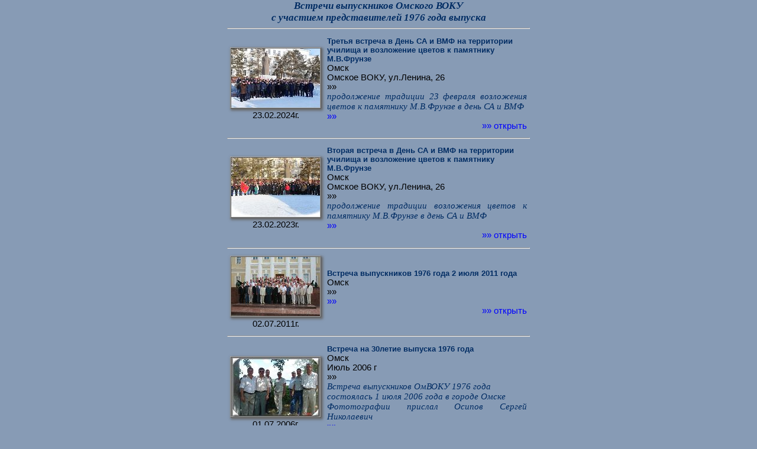

--- FILE ---
content_type: text/html; charset=utf-8
request_url: https://omvoku.ru/memory/1976/meet.htm
body_size: 14974
content:
<!DOCTYPE html>
<HTML>
<HEAD>
<META charset="utf-8">
<META http-equivd="Content-Language" content="ru">
<META property="og:type" content="website">
<META property="og:title" content="Встречи выпускников 1976 года">
<META property="og:description" content="Омское ВОКУ им. М.В.Фрунзе">
<META name="title" content="Встречи выпускников 1976 года | Омское ВОКУ">
<META name="description" content="Сайт Омского высшего общевойскового командного дважды Краснознаменного училища имени М.В.Фрунзе">
<META name="keywords" content="ОВОКДКУ ОмВОКУ ОВОКУ ВОКУ Омск вокер офицер курсант">
<META property="og:url" content="https://omvoku.ru/memory/1976/meet.htm">
<TITLE>Встречи выпускников 1976 года | Омское ВОКУ</TITLE>
<LINK rel="icon" href="https://omvoku.ru/logo.ico" type="image/x-icon">
<LINK rel="stylesheet" href="https://omvoku.ru/txt.css" type="text/css">
<SCRIPT src="https://omvoku.ru/script/evklid.js"></SCRIPT>
<SCRIPT src="https://omvoku.ru/script/const.js"></SCRIPT>
<SCRIPT src="https://omvoku.ru/script/body.js"></SCRIPT>
</HEAD>
<BODY topmargin="0" bottommargin="0" marginheight="0" leftmargin="0" rightmargin="0" marginwidth="0" class="txt_nl">
<SCRIPT>fFlagPrint("meet_print.htm");SetIDPage("2719");</SCRIPT>
<TABLE cellspacing="0" cellpadding="0" width="100%" height="100%" border="0" style="width:100%; height:100%;">
<TR>
<TD id="td01">
</TD>
<TD id="td02">
</TD>
<TD id="td03">
</TD>
</TR>
<TR>
<TD id="td04">
</TD>
<TD id="td05">
<TABLE cellspacing="0" cellpadding="0" width="100%" height="100%" border="0" style="width:100%; height:100%;">
<TR>
<TD id="td0501">
</TD>
<TD id="td0502">
<TABLE cellspacing="0" cellpadding="0" width="100%" height="100%" border="0" style="width:100%; height:100%;">
<TR>
<TD id="td050201" height="1%" style="height:1%;">
</TD>
</TR>
<TR valign="top">
<TD id="td050202" height="98%" style="height:98%;" class="txt_nl">
<SCRIPT>fLoad1();</SCRIPT>
<DIV id="div050202">
<SCRIPT>fAddHLB('Встречи выпускников 1976 года&nbsp;&raquo;&raquo;&nbsp;','meet.htm','Переход на страницу: Встречи выпускников 1976 года');fAddHLB('Встречи выпускников&nbsp;&raquo;&raquo;&nbsp;','../../meet/index.htm','Переход на страницу: Встречи выпускников');fAddHLB('Главная&nbsp;&raquo;&raquo;&nbsp;','../../index.htm','Переход на страницу: Главная страница сайта');Create_History_Load_Stroka();</SCRIPT>
<DIV style="margin:30x 5% 20px 5%;" class="txt_nc txt_times_big">
Встречи выпускников Омского ВОКУ <BR> с участием представителей 1976 года выпуска
</DIV>
<HR>
<TABLE cellspacing="0" cellpadding="5" width="100%" border="0" style="width:100%;" class="txt_nl">
<TR>
<TD align="center" width="25%" style="width:25%;" class="shadow">
<A href="../../meet/20240223/index.htm" title="Открыть страницу встречи">
<IMG src="../../meet/20240223/18_s.jpg" width="150" height="100" border="0" style="width:150px; height:100px;" class="img">
<DIV class="txt_nc">
23.02.2024г.
</DIV>
</A>
</TD>
<TD class="txt_nl">
<DIV class="txt_nl_bold">
Третья встреча в День СА и ВМФ на территории училища и возложение цветов к памятнику М.В.Фрунзе
</DIV>
<DIV>
Омск
</DIV>
<DIV>
Омское ВОКУ, ул.Ленина, 26
</DIV>
<DIV>
&raquo;&raquo;
</DIV>
<DIV class="txt_times_small">
продолжение традиции 23 февраля возложения цветов к памятнику М.В.Фрунзе в день СА и ВМФ
<BR>
</DIV>
<A href="../../meet/20240223/index.htm" title="Открыть страницу встречи">
<DIV>
&raquo;&raquo;
</DIV>
<DIV align="right">
&raquo;&raquo; открыть
</DIV>
</A>
</TD>
</TR>
</TABLE>
<HR>
<TABLE cellspacing="0" cellpadding="5" width="100%" border="0" style="width:100%;" class="txt_nl">
<TR>
<TD align="center" width="25%" style="width:25%;" class="shadow">
<A href="../../meet/20230223/index.htm" title="Открыть страницу встречи">
<IMG src="../../meet/20230223/50_s.jpg" width="150" height="100" border="0" style="width:150px; height:100px;" class="img">
<DIV class="txt_nc">
23.02.2023г.
</DIV>
</A>
</TD>
<TD class="txt_nl">
<DIV class="txt_nl_bold">
Вторая встреча в День СА и ВМФ на территории училища и возложение цветов к памятнику М.В.Фрунзе
</DIV>
<DIV>
Омск
</DIV>
<DIV>
Омское ВОКУ, ул.Ленина, 26
</DIV>
<DIV>
&raquo;&raquo;
</DIV>
<DIV class="txt_times_small">
продолжение традиции возложения цветов к памятнику М.В.Фрунзе в день СА и ВМФ
<BR>
</DIV>
<A href="../../meet/20230223/index.htm" title="Открыть страницу встречи">
<DIV>
&raquo;&raquo;
</DIV>
<DIV align="right">
&raquo;&raquo; открыть
</DIV>
</A>
</TD>
</TR>
</TABLE>
<HR>
<TABLE cellspacing="0" cellpadding="5" width="100%" border="0" style="width:100%;" class="txt_nl">
<TR>
<TD align="center" width="25%" style="width:25%;" class="shadow">
<A href="../../meet/20110702/index.htm" title="Открыть страницу встречи">
<IMG src="../../meet/20110702/05_s.jpg" width="150" height="100" border="0" style="width:150px; height:100px;" class="img">
<DIV class="txt_nc">
02.07.2011г.
</DIV>
</A>
</TD>
<TD class="txt_nl">
<DIV class="txt_nl_bold">
Встреча выпускников 1976 года 2 июля 2011 года
</DIV>
<DIV>
Омск
</DIV>
<DIV>
&raquo;&raquo;
</DIV>
<DIV class="txt_times_small">
</DIV>
<A href="../../meet/20110702/index.htm" title="Открыть страницу встречи">
<DIV>
&raquo;&raquo;
</DIV>
<DIV align="right">
&raquo;&raquo; открыть
</DIV>
</A>
</TD>
</TR>
</TABLE>
<HR>
<TABLE cellspacing="0" cellpadding="5" width="100%" border="0" style="width:100%;" class="txt_nl">
<TR>
<TD align="center" width="25%" style="width:25%;" class="shadow">
<A href="../../meet/20060701/index.htm" title="Открыть страницу встречи">
<IMG src="../../meet/20060701/04_s.jpg" width="150" height="100" border="0" style="width:150px; height:100px;" class="img">
<DIV class="txt_nc">
01.07.2006г.
</DIV>
</A>
</TD>
<TD class="txt_nl">
<DIV class="txt_nl_bold">
Встреча на 30летие выпуска 1976 года
</DIV>
<DIV>
Омск
</DIV>
<DIV>
Июль 2006 г
</DIV>
<DIV>
&raquo;&raquo;
</DIV>
<DIV class="txt_times_small">
Встреча выпускников ОмВОКУ 1976 года
<BR>состоялась 1 июля 2006 года в городе Омске
<BR>Фототографии прислал Осипов Сергей Николаевич
<BR>
</DIV>
<A href="../../meet/20060701/index.htm" title="Открыть страницу встречи">
<DIV>
&raquo;&raquo;
</DIV>
<DIV align="right">
&raquo;&raquo; открыть
</DIV>
</A>
</TD>
</TR>
</TABLE>
<HR>
</DIV>
<BR><BR>
</TD>
</TR>
<TR>
<TD id="td050203">
</TD>
</TR>
</TABLE>
</TD>
<TD id="td0503" width="0" valign="top">
</TD>
</TR>
</TABLE>
</TD>
<TD id="td06" width="30%" height="100%">
</TD>
</TR>
<TR>
<TD id="td07" width="30%">
</TD>
<TD id="td08" valign="top">
	<!-- === -->
	<TABLE border="0" width="100%" class="hlb" cellpadding="0" cellspacing="5">
		<TR>
			<TD width="50%" align="left" valign="top">
				<DIV style="font-size:10pt;margin-left:-20px;">
					&copy; 2003 - 2026, &nbsp; Сайт &laquo;Омское ВОКУ им М.В.Фрунзе&raquo;<BR>При использовании материалов сайта, ссылка на сайт 
					<i>&quot; <A href="https://omvoku.ru/" style="color:#222;">OmVOKU.ru</A> &quot;</i> обязательна.
				</DIV>
				<BR><BR>
				<DIV style="font-size:8pt;margin-left:-20px;">
				Неофициальный сайт Омского высшего общевойскового командного дважды Краснознаменное училища имени М.В.Фрунзе<BR>
				Создано - 28 декабря 1919 года<BR>
				Ликвидировано - 27 марта 1999 года<BR>
				История военно-учебного заведения началась 1 мая 1813 года (по старому стилю) как войсковое казачье училище и существует по настоящее время как Омский кадетский корпус.
				</DIV>
			</TD>
			<TD width="30%" align="center">
			</TD>
			<TD width="20%" align="right" valign="top"> 
				<DIV style="text-align:right;">
					<A href="https://omvoku.ru/index.htm" title="Переход на главную страницу сайта">
						<IMG class="img_op" src="https://omvoku.ru/images/home.gif" border="0">
					</A>
					&nbsp;&nbsp;
					<A href="https://omvoku.ru/about/contact.htm" title="Контактная информация">
						<IMG class="img_op" src="https://omvoku.ru/images/mail.gif" border="0">
					</A>
					&nbsp;&nbsp;
					<A href="https://omvoku.ru/about/mapsite.htm" title="Открыть карту сайта">
						<IMG class="img_op" src="https://omvoku.ru/images/mapsite.gif" border="0">
					</A>
					&nbsp;&nbsp;
					<A href="meet_print.htm" title="Версия страницы для печати" target="_blank">
						<IMG class="img_op" src="https://omvoku.ru/images/print.gif" border="0">
					</A>
				</DIV>
				<BR>
				<DIV style="text-align:right;">
					<A href="https://www.odnoklassniki.ru/group/45212984148210" title="Группа Омского ВОКУ на Одноклассниках" target="_blank">
						<IMG class="img_op" src="https://omvoku.ru/images/sm/ok01_32x32.gif" border="0">
					</A>
					&nbsp;&nbsp;
					<A href="https://vk.com/omvoku" title="Группа Омского ВОКУ на VK.ru - В контакте" target="_blank">
						<IMG class="img_op" src="https://omvoku.ru/images/sm/vk01_32x32.png" border="0">
					</A>
					&nbsp;&nbsp;
					<A href="https://my.mail.ru/community/omskoevoku/" title="Сообщество Омского ВОКУ на проекте Мой Мир @mail.ru" target="_blank">
						<IMG class="img_op" src="https://omvoku.ru/images/sm/mm01_32x32.gif" border="0">
					</A>
					<!-- 
					&nbsp;&nbsp;
					<A href="https://www.youtube.com/user/OmVOKU/playlists" title="Видеоканал Омского ВОКУ на YouTube" target="_blank">
						<IMG class="img_op" src="https://omvoku.ru/images/sm/yt01_32x32.gif" border="0">
					</A>
					 -->
					&nbsp;&nbsp;
					<A href="https://rutube.ru/channel/27216815/playlists/" title="Видеоканал Омского ВОКУ на RuTube" target="_blank">
						<IMG class="img_op" src="https://omvoku.ru/images/sm/rt01_32x32.png" border="0">
					</A>
				</DIV>
				
			</TD>
		<TR>
	</TABLE>
	<!-- === -->
	
</TD>
<TD id="td09" width="30%">
<SCRIPT>Create_TD_09();</SCRIPT></TD>
</TR>
</TABLE>


<!-- ===================================================================================================================== -->
<!-- ===================================================================================================================== -->
<!-- Top.Mail.Ru counter -->
<script type="text/javascript">
var _tmr = window._tmr || (window._tmr = []);
_tmr.push({id: "1020008", type: "pageView", start: (new Date()).getTime()});
(function (d, w, id) {
  if (d.getElementById(id)) return;
  var ts = d.createElement("script"); ts.type = "text/javascript"; ts.async = true; ts.id = id;
  ts.src = "https://top-fwz1.mail.ru/js/code.js";
  var f = function () {var s = d.getElementsByTagName("script")[0]; s.parentNode.insertBefore(ts, s);};
  if (w.opera == "[object Opera]") { d.addEventListener("DOMContentLoaded", f, false); } else { f(); }
})(document, window, "tmr-code");
</script>
<noscript><div><img src="https://top-fwz1.mail.ru/counter?id=1020008;js=na" style="position:absolute;left:-9999px;" alt="Top.Mail.Ru" /></div></noscript>
<!-- /Top.Mail.Ru counter -->
<!-- ===================================================================================================================== -->

<!-- ===================================================================================================================== -->
<!-- Yandex.Metrika counter -->
<script type="text/javascript" >
   (function(m,e,t,r,i,k,a){m[i]=m[i]||function(){(m[i].a=m[i].a||[]).push(arguments)};
   m[i].l=1*new Date();
   for (var j = 0; j < document.scripts.length; j++) {if (document.scripts[j].src === r) { return; }}
   k=e.createElement(t),a=e.getElementsByTagName(t)[0],k.async=1,k.src=r,a.parentNode.insertBefore(k,a)})
   (window, document, "script", "https://mc.yandex.ru/metrika/tag.js", "ym");

   ym(20686393, "init", {
        clickmap:true,
        trackLinks:true,
        accurateTrackBounce:true
   });
</script>
<noscript><div><img src="https://mc.yandex.ru/watch/20686393" style="position:absolute; left:-9999px;" alt="" /></div></noscript>
<!-- /Yandex.Metrika counter -->
<!-- ===================================================================================================================== -->

<!-- Рамблер Top100 -->
<!-- ===================================================================================================================== -->
<!-- Top100 (Kraken) Counter -->
<script>
    (function (w, d, c) {
    (w[c] = w[c] || []).push(function() {
        var options = {
            project: 2862105,
        };
        try {
            w.top100Counter = new top100(options);
        } catch(e) { }
    });
    var n = d.getElementsByTagName("script")[0],
    s = d.createElement("script"),
    f = function () { n.parentNode.insertBefore(s, n); };
    s.type = "text/javascript";
    s.async = true;
    s.src =
    (d.location.protocol == "https:" ? "https:" : "http:") +
    "//st.top100.ru/top100/top100.js";

    if (w.opera == "[object Opera]") {
    d.addEventListener("DOMContentLoaded", f, false);
} else { f(); }
})(window, document, "_top100q");
</script>
<noscript>
  <img src="//counter.rambler.ru/top100.cnt?pid=2862105" alt="Топ-100" />
</noscript>
<!-- END Top100 (Kraken) Counter -->
<!-- ===================================================================================================================== -->
<!-- ===================================================================================================================== -->

</BODY>
</HTML>
